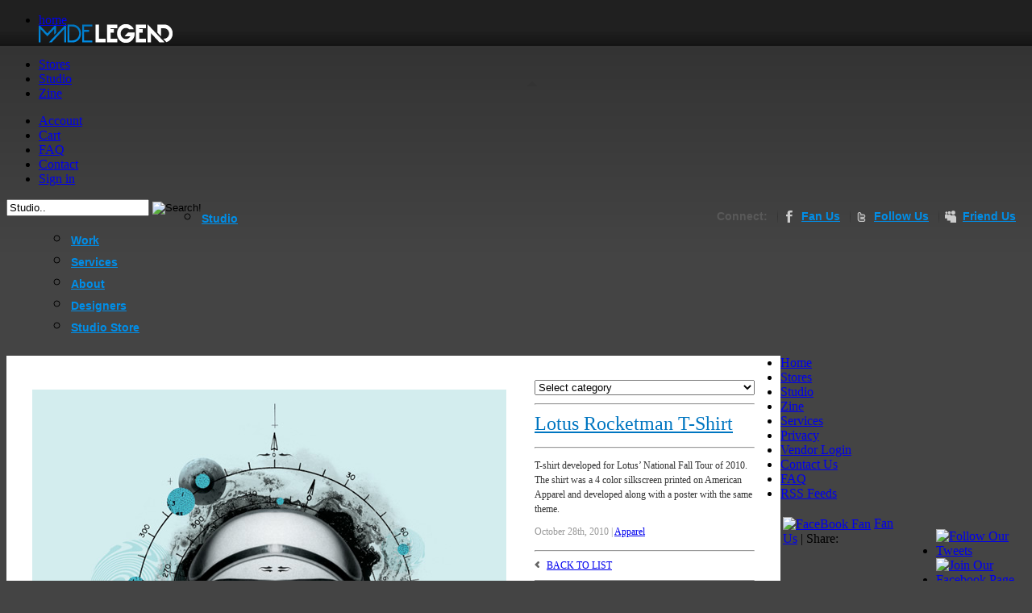

--- FILE ---
content_type: text/html; charset=UTF-8
request_url: http://studio.madelegend.com/2010/10/lotus-2010-tour-shirts/
body_size: 8847
content:
<!DOCTYPE html PUBLIC "-//W3C//DTD XHTML 1.0 Transitional//EN" "http://www.w3.org/TR/xhtml1/DTD/xhtml1-transitional.dtd">
<html xml:lang="en" lang="en" xmlns="http://www.w3.org/1999/xhtml">
	<head profile="http://gmpg.org/xfn/11">
		<meta http-equiv="Content-Type" content="text/html; charset=UTF-8" />
		<title>Lotus Rocketman T-Shirt | Apparel | Designing Original merch for Bands, Labels and the music industry.</title>
		    <!--[if IE]>
	<link rel="stylesheet" type="text/css" href="http://studio.madelegend.com/wp-content/themes/madelegend/ie.css" />
<![endif]--> 
        
        <link rel="stylesheet" href="http://studio.madelegend.com/wp-content/themes/madelegend/style.css" type="text/css" media="screen" />
		<link rel="stylesheet" href="http://studio.madelegend.com/wp-content/themes/madelegend/960.css" type="text/css" media="screen" />
		<link rel="stylesheet" href="http://www.madelegend.com/templates/Furniture/Styles/blue.css?00a6a" type="text/css" media="screen" />
		<link rel="stylesheet" href="http://www.madelegend.com/templates/Furniture/Styles/styles.css?00a6a" type="text/css" media="screen" />	
		<link href="http://www.madelegend.com/js/jqtransform.css" rel="stylesheet" type="text/css" />	
    <link rel="shortcut icon" href="http://www.madelegend.com/product_images/favicon.png" />
<script type="text/JavaScript" src="http://www.madelegend.com/cc/curvycorners.src.js"></script>
<script type="text/javascript">

var curvyCornersVerbose = false; 

</script>

		<style type="text/css">/*
Theme Name: Made Legend Studio	
Theme URI: http://www.studio.madelegend.com
Version: 1.0
Author: bOOm
Author URI: -
*/

#studio_ad{ 
	background:#353535!important;
}
.studio_inner_ad{
	padding: 9px 9px 16px 9px;
}

#Menu li.Logo_First a div {
background:url("/images/logo.png") no-repeat scroll 0 0 transparent;
height:55px;
}

#Menu li.Logo_First a:hover div, #Menu li.Logo_First.ActivePage a div {
background:url("/images/logo.png") no-repeat scroll 0 -55px transparent;
height:55px;}

#Menu li.Menu_Purple a:hover div, #Menu ul li.ActivePage a div {
background:url("/images/top_roll.png") no-repeat scroll center bottom transparent!important;
}


.thumb img {
	width: 277px;
	height: 165px;
}
body {
background:url("/images/repeatingbck.jpg") repeat-x scroll 0 0 #444444!important;

}

/*#studio #Container {
	margin-top:-10px;
}
*/
.tour-padding{
	margin-bottom: 20px;
}

#studio .left{
	float:left;
}

#studio .right{
	float:left;
}

.work_menu .first-item{
border-left:none!important;
float:left;
list-style-type:none;
margin-left:10px!important;
padding-left:1px!important;
}

.work_menu ul{
list-style: none;
margin:0;
padding:0;
}

#studio .sub_menu a {
		font-family:Arial,Helvetica,sans-serif;
		font-size:14px;
		color:#008EE8;
}

#studio .sub_menu a:hover,#studio .sub_menu li.current_page_item a,#studio .sub_menu li.current_page_parent a {
	color:#999;
}

#studio .connect{
	float:right;
	font-size: 14px;
 color: #595959;
 margin-top:3px;
 padding-top:2px;
 margin-right:12px;
 	font-family:Arial,Helvetica,sans-serif;
}
#studio .facebook_top a { 
	margin-right:12px;
	padding-left:30px;
	margin-top:3px;
	float:right;
	background:transparent url('/images/icon_facebook.png') no-repeat 0 -3px;
	height:16px;
	padding-top:2px;

}


#studio .twitter_top a { 
	margin-right:12px;
	padding-left:30px;
	margin-top:3px;
	float:right;
	background:transparent url('/images/icon_twitter.png') no-repeat 0 -3px;
	height:16px;
	padding-top:2px;
}


#studio .myspace_top a { 
	margin-right:12px;
	padding-left:30px;
	margin-top:3px;
	float:right;
	background:transparent url('/images/icon_myspace.png') no-repeat 0 -3px;
	height:16px;
	padding-top:2px;
}




#studio .shop a { 
	margin-right:12px;
	padding-left:40px;
	margin-top:3px;
	float:right;
	background:transparent url('/wp-content/themes/madelegend/images/shop_icon.gif') no-repeat 0 0;
	height:16px;
	padding-top:2px;
}

#studio .gears a { 
	margin-right:12px;
	padding-left:40px;
	margin-top:3px;
	float:right;
	background:transparent url('/wp-content/themes/madelegend/images/gears_icon.png') no-repeat 0 0;
	height:17px;
	padding-top:2px;
	font-family:Arial,Helvetica,sans-serif;
	font-size:11px;
	text-transform:uppercase;
}


#studio .download a { 
	margin-right:12px;
	padding-left:40px;
	margin-top:3px;
	float:right;
	background:transparent url('/wp-content/themes/madelegend/images/download_icon.png') no-repeat 0 0;
	height:17px;
	padding-top:2px;
   font-family:Arial,Helvetica,sans-serif;
	font-size:11px;
	text-transform:uppercase;
	
	
}




#studio .container_large {
	  -webkit-border-bottom-left-radius:8px;
  -webkit-border-bottom-right-radius:8px;
	-moz-border-radius-bottomleft:8px;
-moz-border-radius-bottomright:8px;
	background:none repeat-x scroll 0 0 #FFFFFF;
	width:928px;
	padding:16px;
	float:left;
	margin-bottom:20px;
}


#studio .container_2-3 {
  -webkit-border-bottom-left-radius:8px;
  -webkit-border-bottom-right-radius:8px;
	-moz-border-radius-bottomleft:8px;
-moz-border-radius-bottomright:8px;
	background:none repeat-x scroll 0 0 #FFFFFF;
	width:635px;
	padding: 16px 0px 16px 0px;
	float:left;
	margin-bottom:20px;
}

#studio #home_bucket{
	height:310px;
	width:928px;
	background:#202020;
	float:left;
}

#studio #home_bucket .the_content{
	padding-left:25px;
	padding-right:14px;
	padding-top:60px;
	height:250px;
	width:264px;
	float:left;
	color: #999999;
	background:transparent url('/images/gradient.png') no-repeat 0 0;

}

#studio #home_bucket .the_content .arrow_learn{
	background:transparent url('/images/arrow_right.png') no-repeat 0 3px;
}

#studio #home_bucket .the_content a:hover{
 color: #999999;
}


#studio #home_bucket .the_content .arrow_learn span{
 padding-left: 10px; 
}



#studio #home_bucket .the_content h3{
	background:none;
	padding-left:0px;
	color: #999999;
}

#studio #slider{
	height:310px;
	width:624px;
	background:#000;
	float:left;

}


#studio .container_large .bucket{
	float:left;
	width:280px;
	height:165px;
	padding: 0 0 0 16px;
	margin: 16px 0px 10px 3px;
}

#studio .container_large .bucket p,
#studio .container_large .middle_bucket p{
	height:80px;
}




#studio .container_large .middle_bucket{
	float:left;
	width:277px;
	height:165px;
	padding:0 16px;
	border-left:1px solid #dfdfdf;
	border-right:1px solid #dfdfdf;
	margin: 14px 0 0 16px;
	border: 0px;
}

#studio .container_large h3 {
	color:#333;
	font-family:Georgia,Serif;
	font-size:24px;
	font-weight:lighter;
/*	background:transparent url('/wp-content/themes/madelegend/images/header_icons.gif') no-repeat 0 -1px; 
	padding-left:40px;*/
	height:32px;
	margin: 0px 0 8px 0;
}

#studio .container_large h3#page {
	background-position:0 -34px;
}

#studio .container_large h3#contributors {
	background-position:0 -68px;
}

#studio .container_large h3#about {
	background-position:0 -32px;
}

#studio .container_large p{
	font-size:12px;
	line-height:130%;
}

#studio.home #left_column {
	float:left;
	width:635px;
}

#studio.home #right_column {
	float:right;
	width:325px;
}


#studio .container {
	margin-bottom:;
}

#studio .container_medium{
	float: left;
	width: 309px;

}

#studio .middle{

	margin-left: 16px;

}

#studio .container_medium h2{
	width:287px;
	float:left;
}


#studio .container_medium .bucket {
	  -webkit-border-bottom-left-radius:8px;
  -webkit-border-bottom-right-radius:8px;
	-moz-border-radius-bottomleft:8px;
-moz-border-radius-bottomright:8px;
	padding:16px;
	width:276px;
	float:left;
	background:#fff;
	margin-bottom:17px;
	height:355px;
}


#studio .container_medium .thumb {
	float:left;
	margin-right:20px;
	height:159px;
	width:267px;
	background:#1a1a1a;
	margin-bottom: 16px;
}

#studio .container_medium .content {
	float:left;
	width:277px;
}

#studio .container_medium .content p {
	font-size:12px;
	line-height:145%;
}

#studio .container_small h2
#studio .container_small_zine h2{
	width:287px;
	float:right;
}

#studio .container_small,
#studio .container_small_zine {
	float:right;
}

#studio .container_small .bucket {
  -webkit-border-bottom-left-radius:8px;
  -webkit-border-bottom-right-radius:8px;
	-moz-border-radius-bottomleft:8px;
-moz-border-radius-bottomright:8px;
height:355px;
	padding-left:16px;
	padding-right:16px;
	padding-bottom:32px;
	width:276px;
	float:right;
	background:#fff;
	margin-bottom:17px;
	overflow:hidden;
}




#studio .container_small_zine .bucket {
  -webkit-border-bottom-left-radius:8px;
  -webkit-border-bottom-right-radius:8px;
	-moz-border-radius-bottomleft:8px;
-moz-border-radius-bottomright:8px;
/*height:355px;*/
	padding-left:16px;
	padding-right:16px;
	padding-bottom:32px;
	width:276px;
	float:right;
	background:#fff;
	margin-bottom:17px;
	overflow:hidden;
}

#studio .container_small .bucket .content,
#studio .container_small_zine .bucket .content
{
	width:280px;
	margin-top:16px;
	padding-bottom:16px;
}

.container_small h4
{
 margin-top: 5px;	
}


#studio .container_small .bucket .content p,
#studio .container_small_zine .bucket .content p{
	font-size:12px;
	line-height:145%;
}

#studio .container_small .bucket .content h4,
#studio .container_small_zine .bucket .content h4{
	font-family:Georgia,Serif;
	font-size:18px;
	margin-bottom:10px;
	line-height:18px;
}

#studio .container_medium .bucket .content h4 a{
	color:#1f1f1f;
	font-weight:bold;
}

#studio .container_medium .bucket .content h4 a:hover{
	color:#008EE8;
}

#studio .container_small .bucket hr {

}

#studio .container_small h2 a,
#studio .container_small_zine h2 a,
#studio .small_header {
	font-family:Arial,Helvetica,sans-serif;
	margin-right:12px;
	padding-left:10px;
	padding-top:3px;
	float:right;
	background:transparent url('http://www.madelegend.com/templates/Furniture/images/blue/side_line_small.png') no-repeat 0 0;
	height:16px;
	padding-top:6px;
	font-size:11px;
	text-transform:uppercase;
}

#studio .container_small h2 a:hover,
#studio .container_small_zine h2 a:hover,
#studio .container_medium h2 a:hover,
#studio .small_header a:hover{
	color:#999;
}

#studio .work_menu {
	background:#dbdbdb;
	padding-top:6px;
	padding-bottom:6px;
	height:12px;
	width:100%;
}

#studio .work_menu .left {
	padding-left:10px;

}


#studio .up_arrow,#studio .services.up_arrow{
	height:7px;
	width:12px;
	float:left;
	margin-top:-6px;
	margin-left:65px;
	background:transparent url('/wp-content/themes/madelegend/images/top_roll_light.gif') no-repeat 0 0;
}

#studio .services.up_arrow{
	margin-left:123px;
}

#studio .up_arrow_work{
	height:7px;
	width:12px;
	float:left;
	margin-top:-6px;
	margin-left:65px;
	background:transparent url('/wp-content/themes/madelegend/images/top_roll_light.gif') no-repeat 0 0;
}




#studio.category-work a.all {
	color:#666;
}

#studio.page-id-71 a.all {
	color:#666;
}




#studio .work_menu li{
	float:left;
	list-style-type:none;
	margin-left:10px;
	border-left:1px solid #999;
	padding-left:10px;
}


#studio .work_menu li.current-cat a{
	color:#666;
}

#studio .work_menu a{
	color:#008EE8; 
	font-weight:600;
}

#studio .work_menu a:hover{
	color:#666;
}

#studio .work_menu a.all{
	margin-left:10px;
	float:left;
}

#studio .work_container_large {
	width:920px;
	overflow:hidden;
}


#studio .work_container { 
	width:925px;
	margin-left:16px;
}


#studio .work_container_2-3 {
	width:630px;
	overflow:hidden; 
}

#studio .work_container_inner_2-3 {
	width:635px;
	margin-left:3px; 
}


#studio .work_bucket {
	border-right:1px solid #DFDFDF;
	float:left;
	height:250px;
	margin-bottom:16px;
	margin-right:16px;
	margin-top:16px;
	padding-right:16px;
	position:relative;
	width:275px;
	z-index:1;
}

#studio .work_bucket_2-3 {
	border-right:1px solid #DFDFDF;
	float:left;
	height:250px;
	margin-bottom:16px;
	margin-right:0px; 
	margin-top:3px;
	padding-right:19px;
	margin-left:19px; 
	position:relative;
	width:275px;
	z-index:1;
}



#studio .work_bucket .new,
#studio .work_bucket_2-3 .new
{
	background:red;
	position:absolute;
	background:transparent url('/wp-content/themes/madelegend/images/new.png') no-repeat 0 0;
	z-index:20;
	float:left;
	height:73px;
	width:73px;
	top:-2px;
	left:-2px;
}

#studio .work_bucket h5 a,
#studio .work_bucket_2-3 h5 a {
	color:#333;
	font-size:14px;
	font-weight:600;
}

#studio .work_bucket h5 a:hover,
#studio .work_bucket_2-3 h5 a:hover {
	color:#0076C1;
}

#studio .work_bucket h5,
#studio .work_bucket_2-3 h5 {
	border-bottom:0px;
	text-transform:capitalize;
}

#studio .work_bucket .excerpt,
#studio .work_bucket_2-3 .excerpt{
	width:100%;
	height:32px;
	overflow:hidden;
	margin-bottom:5px;
}

.service_headers h5, #studio h5{
	border: none;
}

#studio .postdate{
	color:#999;
}

#studio #single.container_large .left_column,#studio #blog.container_large .left_column {
	float:left;
	width:587px;
	margin-left:16px;
	margin-top:14px;
}

#studio #single.container_large .right_column,#studio #blog.container_large .right_column {
	float:right;
	width:273px;
	margin-right:16px;
	color:#333;
	margin-top:14px;
	font-size:12px;
}

#studio #single.container_large h3,#studio #single.container_large h3 a,#studio #blog.container_large h3,#blog.container_large h3 a {
	color:#0076C1;
	font-family:Georgia,Serif;
	font-size:24px;
	font-weight:lighter;
	padding-left:0px;
	background:none;
	margin-bottom:0px;
}

#studio.single #blog.container_large h3{
	float:left;
}

#studio #single.container_large .postdate,#studio #blog.container_large .postdate{
	margin-bottom:15px;
}


#studio #single.container_large .right_column .excerpt p,#studio #blog.container_large .right_column .excerpt p{
	font-size:12px;
	line-height:150%;	
}

#studio #single.container_large .right_column hr,#studio #blog.container_large .right_column hr{
	margin:10px 0;
}

#studio #single.container_large .right_column ul,#studio #blog.container_large .right_column ul{
	padding-left:15px;
}

#studio #single.container_large .right_column select,#studio #blog.container_large .right_column select{
	width:273px;
}

#studio #single.container_large .right_column .widget,#studio #blog.container_large .right_column .widget{
	width:273px;
	float:right;
	margin-bottom:30px;
}

#studio #blog hr {
	margin-bottom:20px;
}


#studio #blog .post_thumb {
	margin-bottom:15px;
}

#studio #blog .postmeta{
	background:#dbdbdb;
	padding:12px;
	-moz-border-radius-bottomleft:8px;
-moz-border-radius-bottomright:8px;
-moz-border-radius-topleft:8px;
-moz-border-radius-topright:8px;
  -webkit-border-top-left-radius:8px;
  -webkit-border-top-right-radius:8px;
   -webkit-border-bottom-left-radius:8px;
  -webkit-border-bottom-right-radius:8px;
	margin-bottom:15px;
	color:#1f1f1f;
}

#studio #blog .postmeta a{
	text-decoration:underline;
}


#studio #blog .postmeta .comment{
	height:25px;
	background:transparent url('/wp-content/themes/madelegend/images/read.gif') no-repeat 10px 0px;
	padding-right:10px;
	float:left;
	text-align:left;
	margin-right:3px;
	width:25px;
	padding-top:2px;
	margin-top:-2px;
	
}

#studio #blog .postmeta .add_comment_icon{
	height:25px;
	background:transparent url('/wp-content/themes/madelegend/images/add.gif') no-repeat 0 0;
	float:left;
	text-align:left;
	margin-right:3px;
	width:25px;
	padding-top:2px;
	margin-top:-2px;
}

#studio .container_small .comment {
	height:25px;
	background:transparent url('/wp-content/themes/madelegend/images/read.gif') no-repeat 0 0;
	float:right;
	text-align:right;
	margin-right:3px;
	width:35px;
	padding-top:2px;
	margin-top:-2px;
}

#studio .container_small .postdate a {
	text-decoration:underline;
}

#studio .container_small .add_comment_icon{
	height:25px;
	background:transparent url('/wp-content/themes/madelegend/images/add.gif') no-repeat 0 0;
	float:right;
	text-align:left;
	width:25px;
	padding-top:2px;
	margin-top:-2px;
}

#studio #blog .postmeta .social {
	margin-right:5px;
}

#studio #blog .postmeta .share{
	height:18px;
	background:transparent url('/wp-content/themes/madelegend/images/meta_icons.gif') no-repeat 0 0;
	float:left;
	margin-right:3px;
	padding-left:20px;
}

#studio #blog .postmeta .sep{
	float:left;
	margin:0 5px;
}

#studio #blog .button_w{
	margin-bottom:15px;
}

#studio #blog ol.commentlist {
	margin:0px;
	padding:17px;
	background:#eee;
	margin-bottom:18px;
  -webkit-border-bottom-left-radius:8px;
  -webkit-border-bottom-right-radius:8px;
	-moz-border-radius-bottomleft:8px;
-moz-border-radius-bottomright:8px;
}

#studio #blog ol.commentlist li.comment{
	list-style-type:none;
	margin-left:none;
	border-bottom:1px dotted #999;
	margin-bottom:20px;
	padding-bottom:20px;
}

#studio #blog ol.commentlist li.comment .meta{
	color:#666;
}

#studio #blog ol.commentlist li.comment .author{
	color:#333;
	text-transform:capitalize;
	font-size:18px;
}

#studio #blog h2#comment_banner a.add_comment{
	padding-top:3px;
	height:20px;
	padding-left:36px;
	text-align:right;
	float:right;
	font-family:Arial,Helvetica,sans-serif;
	font-size:14px;
	background:transparent url('/wp-content/themes/madelegend/images/add_comment.gif') no-repeat 0 0;
}

#studio #blog h2#comment_banner a.add_comment:hover{
	color:#999;
}

#studio #blog #respond{
	padding:23px;
	background:#eee;
}

#studio #blog #respond input,#studio input.search{
	-moz-border-radius:8px;
	-webkit-border-radius:8px;
	border:1px solid #ccc;
	padding:5px;
	margin:0px;
}

#studio input.search {
	width:180px;
}

#studio #blog #respond input#url{
	width:260px;
}


#studio #blog #respond textarea#comment{
	width:520px;
	-moz-border-radius:8px;
	-webkit-border-radius:8px;
	border:1px solid #ccc;
	padding:10px;
	margin-bottom:10px;
}

#studio #blog #respond textarea#comment:hover,#studio #blog #respond input:hover,#studio input.search:hover{
	border-color:#0076C0;
}

#studio #blog #respond textarea#comment:focus,#studio #blog #respond input:focus,#studio input.search:focus{
	border-color:#999;
}


#studio #blog #respond input.submit,#studio button.search,.textwidget input.submit{
	background:transparent url('/wp-content/themes/madelegend/images/submit.png') no-repeat 0 0;
	color:#fff;
	border:none;
	font:12px arial,sans-serif;
	height:34px;
	text-decoration:none;
	width:74px;
	padding-left:2px;
	cursor:pointer;
}



#studio #blog #respond input:hover,#studio button.search:hover{
	background-position:0 -36px;
}

#studio #blog #respond input:active,#studio button.search:active{
	background-position:0 -72px;
}

#studio #blog #respond label{
	text-align:right;
	margin-left:5px;
	color:#999;
}

#studio #blog #respond p{
	width:425px;
	margin-bottom:10px;
}

#studio #blog #respond small{
	font-style:italic;
	color:#999;
}

#studio .sidebar h4.widgettitle {
	color:#666;
	font-weight:normal;
	margin-bottom:10px;
	text-transform:uppercase;
	font-size:12px;
}

#studio #page .intro {
	background:#202020;
	padding:15px;
	margin-bottom:20px;
}

#studio #page .intro p {
	font-family:Georgia,Serif;
	font-size:26px;
	color:#999;
	margin:0px;
}

#studio #page .intro a:hover {
	color:#0076C1;
	text-decoration:underline;
}

#studio #page .content{
	float:left;
	margin-left:16px;
	margin-right:16px;
	width:895px;
}

#studio #page .About .content{
	width:600px;
}


#studio #page .content_bucket,#studio #page .content_middle_bucket{
	float:left;
	width:275px;
	min-height:100px;
}

#studio #page .content_middle_bucket{
	border-left:1px solid #ccc;
	border-right:1px solid #ccc;
	margin:0 16px;
	padding:0 16px;
}

#studio #page h3{
	padding:0px;
	background:none;
}

#studio #page ul{
	padding:0px;
	margin-left:15px;
}

#studio #page a:hover{
	color:#0076C1;
	text-decoration:underline;
}

#studio #page .About img{
	margin-bottom:20px;
}

#studio #page img{
	margin-bottom:20px;
}

#studio #page .contributor{
	float:left;
	width:895px;
	margin-bottom:20px;
	border-bottom:1px dotted #ccc;
}

#studio #page .contributor .thumb{
	float:left;
	width:266px;
}

#studio #page .contributor .info{
	float:right;
	width:590px;
}

/* Accordion */
.container {
	width: 272px;
	margin: 0 auto;
}
h4.trigger{
	padding-bottom:10px;
	background:url('/wp-content/themes/madelegend/images/accordion_icons.gif') no-repeat 63px -40px;
	width: 272px;
	border-bottom:1px dotted #999;
	margin-top:10px;
	font-size:0.95em;
	text-transform:uppercase;
}
h4.trigger#accolades {background-position:85px -40px;}
h4.trigger a {
	text-decoration: none;
	display: block;
}
h4.trigger a:focus {
	outline:none;
}
h4.active{background:url('/wp-content/themes/madelegend/images/accordion_icons.gif') no-repeat 63px 2px;}
h4.trigger#accolades.active{background:url('/wp-content/themes/madelegend/images/accordion_icons.gif') no-repeat 85px 2px;}
.accordion_container {
	margin-top:0px;
	padding: 0;
	overflow: hidden;
	width: 272px;
	clear: both;
	background:#fff;
	border-bottom:1px dotted #999;
}
.accordion_container .accordion_content {
	padding:15px 0;
}
.accordion_container p{ margin:0px;}

#studio #single a.back_to {
	background:url('/wp-content/themes/madelegend/images/back_to.gif') no-repeat 0 2px;
	padding-left:15px;
} 

#studio .footer2{
	margin-bottom:20px;
}

#studio .emm-paginate {
	width:600px;
	margin-left:50%;
	margin-right:50%;
	text-align:center;
	overflow:hidden;
}

#studio .emm-paginate .emm-page {
	border-left:1px solid #ccc;
	padding:5px;
	float:left;
}

#studio .emm-paginate .next_page{
	background:url("/wp-content/themes/madelegend/images/pagination.gif") no-repeat scroll -10px 7px transparent;
	float:left;
	height:25px;
	width:15px;
	border-left:1px solid #ccc;
}

#studio .emm-paginate .previous_page{
	background:url("/wp-content/themes/madelegend/images/pagination.gif") no-repeat scroll 0 0 transparent;
	float:left;
	height:10px;
	margin-top:8px;
	width:8px;
	margin-right:5px;
}

#studio .emm-paginate .emm-gap{
	float:left;
	padding:0 5px;
	border-left:1px solid #ccc;
	height:25px;
}

#studio .wp-caption {
	color:#333333;
	margin:10px 0;
	text-align:center;
}

#studio .wp-caption p{
	margin-top:10px;
}

#studio .single-meta{
	float:right;
	font-size:12px;
	width:210px;
	margin-top:9px;
}

#studio .single-meta .nav-next{
	float:right;
	padding-right:13px;
	background:url('/wp-content/themes/madelegend/images/post-nav.png') no-repeat right -16px;
	margin-top:2px;
	margin-left:7px;
}

#studio .single-meta .nav-previous{
	float:right;
	padding-left:13px;
	background:url('/wp-content/themes/madelegend/images/post-nav.png') no-repeat left 2px;
	margin-top:2px;
}
	
#studio .single-meta .sep{
	margin-right:4px;
	margin-top:-1px;
	color:#999;
}

#studio .single-meta .rss{
	float:right;
	height:19px;
	width:51px;
	background:url('/wp-content/themes/madelegend/images/rss.png') no-repeat 0 0;
	margin-left:8px;
}


#studio .sidebar ul.social_links li {
	list-style-type:none;
	margin-top:15px;
}

#studio .sidebar ul.social_links .facebook {
	background:url('/wp-content/themes/madelegend/images/facebook.png') no-repeat left top;
	padding-top:4px;
	padding-left:30px;
	padding-bottom:2px;
	height:30px;
	clear:both;
	margin-left:-15px;
}

#studio .sidebar ul.social_links .myspace {
	background:url('/wp-content/themes/madelegend/images/myspace.png') no-repeat left top;
	padding-top:4px;
	padding-left:30px;
	padding-bottom:2px;
	height:30px;
	clear:both;
	margin-left:-15px;
}

#studio .sidebar ul.social_links .twitter {
	background:url('/wp-content/themes/madelegend/images/twitter.png') no-repeat left top;
	padding-top:4px;
	padding-left:30px;
	padding-bottom:2px;
	height:30px;
	clear:both;
	margin-left:-15px;
}

.sidebar .likebutton {
-moz-border-radius:8px 8px 8px 8px;
background:none repeat scroll 0 0 #DBDBDB;
color:#1F1F1F;
margin-bottom:15px;
padding:20px 1px 12px 12px;
}

.fontzine{
font-size:12px!important;
line-height:145%;
}

/* store button*/
.StoreSticker{
	position: absolute;
	right:-25px;
	top:350px;
	}

/*services section*/
.services_table_new .service_headers img{
padding-bottom: 15px;
 
}
.services_table_new .service_headers{
 font: normal bold 14px Arial, Helvetica, sans-serif ;
  color: #333333;
}
  .services_table_new td.services_table_content {
padding: 0 15px 15px;
}

.services_table_content_bumper{
	padding-left: 15px;
}

.services_table_content_bumper a.price{
 padding-left: 10px;
 font-style: italic;
 padding-top: 8px;
  float: left;

}
/*end services section*/

/*Pricing section*/

#studio .table_details_top {
background:none repeat scroll 0 0 #202020;
color:#999999;
}

#studio table.CartContents{
font-size:12px;
width: 437px;
}

#studio table.CartContents th{
font-size:14px;
}

#studio .left_table_bumper {
	padding-left: 17px;
	font-weight: bold;
}

#studio .hr_row hr{
 margin-left: auto;
 margin-right: auto;
 width: 98%;
}

/*end Pricing section*/

#studio span.services_tour_headers {
color:#999999;
font-family:Georgia,Serif;
font-size:24px;
margin-left:5px;
margin-top: 7px;
display: inline-block;
}

#studio .services_pricing_headers {
color:#666666;
font-family:Georgia,Serif;
font-size:18px;
margin-left:0px;
margin-top: 7px;
display: inline-block;
}
	</style>
		<link rel="pingback" href="http://studio.madelegend.com/xmlrpc.php" />
		<link rel="alternate" type="application/rss+xml" title="Designing Original merch for Bands, Labels and the music industry. &raquo; Lotus Rocketman T-Shirt Comments Feed" href="http://studio.madelegend.com/2010/10/lotus-2010-tour-shirts/feed/" />
<link rel="EditURI" type="application/rsd+xml" title="RSD" href="http://studio.madelegend.com/xmlrpc.php?rsd" />
<link rel="wlwmanifest" type="application/wlwmanifest+xml" href="http://studio.madelegend.com/wp-includes/wlwmanifest.xml" /> 
<link rel='prev' title='Lotus Mobius T-Shirt' href='http://studio.madelegend.com/2010/10/lotus-mobius/' />
<meta name="generator" content="WordPress 3.5.1" />
<link rel='shortlink' href='http://studio.madelegend.com/?p=801' />

<!-- All in One SEO Pack 1.6.13.3 by Michael Torbert of Semper Fi Web Design[309,415] -->
<meta name="description" content="T-shirt developed for Lotus’ National Fall Tour of 2010. The shirt was a 4 color silkscreen printed on American Apparel and developed along with a poster with the same theme." />
<meta name="keywords" content="apparel" />
<link rel="canonical" href="http://studio.madelegend.com/2010/10/lotus-2010-tour-shirts/" />
<!-- /all in one seo pack -->
<script type="text/javascript" src="http://ajax.googleapis.com/ajax/libs/jquery/1.3.2/jquery.min.js"></script>
<script src="http://studio.madelegend.com/js/jquery.nivo.slider.pack.js" type="text/javascript"></script>

<script type="text/javascript">

  var _gaq = _gaq || [];
  _gaq.push(['_setAccount', 'UA-12971815-1']);
  _gaq.push(['_setDomainName', '.madelegend.com']);
  _gaq.push(['_trackPageview']);

  (function() {
    var ga = document.createElement('script'); ga.type = 'text/javascript'; ga.async = true;
    ga.src = ('https:' == document.location.protocol ? 'https://ssl' : 'http://www') + '.google-analytics.com/ga.js';
    var s = document.getElementsByTagName('script')[0]; s.parentNode.insertBefore(ga, s);
  })();

</script>
	</head>
	<body id="studio" class="single single-post postid-801 single-format-standard">
		<div id="Container">
			<div class="ml_menu">
			<div id="Logo">			
				<div id="Menu">
						<ul>
						<li class="Logo_First"><a href="http://www.madelegend.com/"><div><span>home</span></div></a></li>
						<li class=" Menu_Purple"><a href="http://www.madelegend.com/pages/Stores.html"><div>Stores</div></a></li>	
<li class="Menu_Purple ActivePage"><a href="http://studio.madelegend.com/"><div>Studio</div></a></li>						

<li class=" Menu_Purple"><a href="http://zine.madelegend.com/"><div>Zine</div></a></li>	
						
					</ul>
				</div>
				<div id="Menu_acc">			
					<ul>
						<li class="First" style=""><a href="http://www.madelegend.com/account.php"><div>Account</div></a></li>
						<li class="CartLink" style=""><a href="http://www.madelegend.com/cart.php"><div>Cart</div></a></li>
						<li class="FaqLink"><a href="http://www.madelegend.com/pages/FAQ.html"><div>FAQ</div></a></li>
						<li class="ContactLink"><a href="http://www.madelegend.com/pages/contact.html"><div>Contact</div></a></li>
						<li style="" class="SigninLink"><a onclick="" href="http://www.madelegend.com/login.php"><div>Sign in</div></a></li>
					</ul>
				</div>
			</div> 		
			<div id="SearchForm">
				<form action="http://studio.madelegend.com" method="get" class="right clearfix">
					<input id="search_query" class="Textbox" type="text" name="s" value="Studio.." onclick="this.value=''" />
					<input class="Button" title="Search!" type="image" src="http://www.madelegend.com/templates/Furniture/images/blue/Search.png" />
				</form>
			</div>

			
			</div>
			<div id="Wrapper"></div>
			<div id="LayoutColumn1" class="Content Widest">
				<h2 class="sub_menu">
                <span class="myspace_top"><a href="http://www.myspace.com/510839272">Friend Us</a></span>
                    <span class="twitter_top"><a href="http://www.twitter.com/madelegend">Follow Us</a></span>
                    <span class="facebook_top"><a href="http://www.facebook.com/pages/Made-Legend/209933127428">Fan Us</a></span>
                    <span class="connect">Connect: </span>
					<span id="Sub_Menu">
					<ul>
					<!--	<li class="page_item page-item-20"><a href="http://studio.madelegend.com/">Studio</a></li>
<li class="page_item page-item-71"><a href="http://studio.madelegend.com/our-work/">Work</a></li>
<li class="page_item page-item-604"><a href="http://studio.madelegend.com/services/">Services</a></li>
<li class="page_item page-item-2"><a href="http://studio.madelegend.com/about/">About</a></li>
<li class="page_item page-item-80"><a href="http://studio.madelegend.com/designers/">Designers</a></li>
-->
                             <div class="submenu"><ul id="menu-submenu" class="menu"><li id="menu-item-847" class="menu-item menu-item-type-post_type menu-item-object-page menu-item-847"><a href="http://studio.madelegend.com/">Studio</a></li>
<li id="menu-item-846" class="menu-item menu-item-type-post_type menu-item-object-page menu-item-846"><a href="http://studio.madelegend.com/our-work/">Work</a></li>
<li id="menu-item-844" class="menu-item menu-item-type-post_type menu-item-object-page menu-item-844"><a href="http://studio.madelegend.com/services/">Services</a></li>
<li id="menu-item-848" class="menu-item menu-item-type-post_type menu-item-object-page menu-item-848"><a href="http://studio.madelegend.com/about/">About</a></li>
<li id="menu-item-845" class="menu-item menu-item-type-post_type menu-item-object-page menu-item-845"><a href="http://studio.madelegend.com/designers/">Designers</a></li>
<li id="menu-item-849" class="menu-item menu-item-type-custom menu-item-object-custom menu-item-849"><a href="http://www.madelegend.com/categories/Stores/Made%20Legend">Studio Store</a></li>
</ul></div>   
                    
					</ul>
                    
					</span>
				</h2>
<div id="single" class="container_large">
<div class="left_column">
			<div class="post-801 post type-post status-publish format-standard hentry category-apparel" id="post-801">
			<p><img title="02" src="http://studio.madelegend.com/wp-content/uploads/work/lotus/fall_tour_2010/rocketman02.jpg" alt="Lotus Fall Tour 2010" width="588" height="588" /></p>
<p><img title="01" src="http://studio.madelegend.com/wp-content/uploads/work/lotus/fall_tour_2010/rocketman01.jpg" alt="Lotus Fall Tour 2010" width="588" height="588" /></p>
</div>
</div>

<div class="right_column">
		<select name='cat' id='cat' class='jqtransform' >
	<option value='-1'>Select category</option>
	<option class="level-0" value="12">Albums&nbsp;&nbsp;(9)</option>
	<option class="level-0" value="13">Posters&nbsp;&nbsp;(9)</option>
	<option class="level-0" value="15">Apparel&nbsp;&nbsp;(5)</option>
	<option class="level-0" value="10">Campaign&nbsp;&nbsp;(3)</option>
	<option class="level-0" value="23">Packaging&nbsp;&nbsp;(2)</option>
	<option class="level-0" value="25">Books&nbsp;&nbsp;(2)</option>
</select>
	<script type="text/javascript"><!--
	    var dropdown = document.getElementById("cat");
	    function onCatChange() {
			if ( dropdown.options[dropdown.selectedIndex].value > 0 ) {
				location.href = "http://studio.madelegend.com/?cat="+dropdown.options[dropdown.selectedIndex].value;
			}
	    }
	    dropdown.onchange = onCatChange;
	--></script>
	<hr/> 
<h3><a href="http://studio.madelegend.com/2010/10/lotus-2010-tour-shirts/" rel="bookmark" title="Permanent Link to Lotus Rocketman T-Shirt">Lotus Rocketman T-Shirt</a></h3>
<hr/>
<div class="excerpt">
<p>T-shirt developed for Lotus’ National Fall Tour of 2010. The shirt was a 4 color silkscreen printed on American Apparel and developed along with a poster with the same theme.</p>
</div>
<div>
	<div class="postdate"><span>October 28th, 2010</span><span> | </span><span><a href="http://studio.madelegend.com/category/work/apparel/" title="View all posts in Apparel" rel="category tag">Apparel</a></span>
	</div>
</div>
<hr/>
<a class="back_to" href="/our-work">BACK TO LIST</a>
<hr/>

<h4 class="trigger id="credits""><a href="#">Credits</a></h4><div class="accordion_container"><div class="accordion_content">Design by Carl Bender.<br/>
Art direction by Made Legend.</div></div>
</div>


<div class="right_column">
		</div>
	
	</div><!-- End .container -->
</div><!-- End #LayoutColumn1 -->
</div><!-- End #Container -->
<div id="Footer">

<div id="footer_menu">
<ul>
<li><a href="http://www.madelegend.com/">Home</a></li>
<li><a href="http://www.madelegend.com/pages/Stores.html">Stores</a></li>
<li><a href="http://studio.madelegend.com/">Studio</a></li>
<li><a href="http://zine.madelegend.com/">Zine</a></li>
<li><a href="http://studio.madelegend.com/services/">Services</a></li>
<li><a href="http://www.madelegend.com/pages/Privacy-Policy.html">Privacy</a></li>
<li><a href="http://www.madelegend.com/admin">Vendor Login</a></li>
<!--<li><a href="http://affiliate.madelegend.com/">Affiliate Program</a></li>-->
<li><a href="http://www.madelegend.com/pages/contact.html">Contact Us</a></li>
<li><a href="http://www.madelegend.com/pages/FAQ.html">FAQ</a></li>
<li><a href="http://www.madelegend.com/pages/RSS-Feeds.html">RSS Feeds</a></li>
</ul>
</div>
</div>

<table class="SocialFooter">
<tr>
<td valign="top">
<a href="http://www.facebook.com/pages/Made-Legend/209933127428"><img src="http://www.madelegend.com/templates/Furniture/images/blue/footer/footer_facebook.png" alt="FaceBook Fan" border="0" align="absmiddle"></a>
<a href="http://www.facebook.com/pages/Made-Legend/209933127428">Fan Us</a>
| Share: </td>
<td valign="top">
<div class="SocialFooter">
<ul>
<li><a href="http://www.twitter.com/madelegend"><img src="http://www.madelegend.com/templates/Furniture/images/blue/footer/footer_twitter.png" alt="Follow Our Tweets" border="0"></a></li>
<li><a href="http://www.facebook.com/pages/Made-Legend/209933127428"><img src="http://www.madelegend.com/templates/Furniture/images/blue/footer/footer_facebook2.png" alt="Join Our Facebook Page" border="0"></a></li>
<li><a href="http://delicious.com/madelegend"><img src="http://www.madelegend.com/templates/Furniture/images/blue/footer/footer_del.png" alt="We Are Del.icio.us" border="0"></a></li>
<!--<li><a href="#"><img src="http://www.madelegend.com/templates/Furniture/images/blue/footer/footer_digg.png" alt="Digg Us" border="0"></a></li>
<li><a href="#"><img src="http://www.madelegend.com/templates/Furniture/images/blue/footer/footer_reddit.png" alt="Have you Reddit?" border="0"></a></li>
<li><a href="#"><img src="http://www.madelegend.com/templates/Furniture/images/blue/footer/footer_buzz.gif" alt="Google Buzz" border="0"></a></li>-->
<li><a href="http://www.myspace.com/510839272"><img src="http://www.madelegend.com/templates/Furniture/images/blue/footer/footer_myspace.png" alt="MySpace" border="0"></a></li>
<li><a href="http://www.linkedin.com/in/madelegend"><img
src="http://www.madelegend.com/templates/Furniture/images/blue/footer/footer_linkedin.png"
alt="Linked In" border="0"></a></li>
</ul>
</div>
</td>
</tr>
</table>


<div class="footer2">
All prices are in <span title="Default Currency">USD</span>. Copyright 2010 <strong>Made Legend</strong>.
All content is TM and copyright <strong>Made Legend</strong> and may not be reproduced without permission.
<br class="Clear"> All other imagery, text etc is the property of its respective owner and is used with permission.		
</div>
</div>
		<!--[if lt IE 7]><script src="http://ie7-js.googlecode.com/svn/version/2.0(beta3)/IE7.js" type="text/javascript"></script><![endif]-->

		<script type="text/javascript" src="http://studio.madelegend.com/wp-content/themes/madelegend/js/general.js"></script>
		<!--<script type="text/javascript" src="http://www.madelegend.com/js/jquery.jqtransform.min.js"></script> -->

		
				
		
<!-- Woopra Analytics Code -->
<script type="text/javascript">
var woo_actions = [{type:'pageview',title:document.title,url:window.location.pathname,author:'ML',category:'Apparel'}];
(function(){
var wsc=document.createElement('script');
wsc.type='text/javascript';
wsc.src=document.location.protocol+'//static.woopra.com/js/woopra.js';
wsc.async=true;
var ssc = document.getElementsByTagName('script')[0];
ssc.parentNode.insertBefore(wsc, ssc);})();
</script>
<!-- End of Woopra Analytics Code -->

<!-- Clicky Web Analytics - http://getclicky.com, WordPress Plugin by Yoast - http://yoast.com -->
	<script type='text/javascript'>
	function clicky_gc( name ) {
		var ca = document.cookie.split(';');
		for( var i in ca ) {
			if( ca[i].indexOf( name+'=' ) != -1 )
				return decodeURIComponent( ca[i].split('=')[1] );
		}
		return '';
	}
	var clicky_custom_session = { 
		username: clicky_gc( 'comment_author_0124ece0be502d5f4bd544fbf8cf85ae' )
	};
  	</script>
<script type="text/javascript">
	var clicky = { log: function(){ return; }, goal: function(){ return; }};
	var clicky_site_id = 182768;
	(function() {
		var s = document.createElement('script');
		s.type = 'text/javascript'; s.async = true;
		s.src = '//static.getclicky.com/js';
		( document.getElementsByTagName('head')[0] || document.getElementsByTagName('body')[0] ).appendChild( s );
	})();
</script>
<noscript><p><img alt="Clicky" width="1" height="1" src="http://in.getclicky.com/182768ns.gif" /></p></noscript>
<!-- End Clicky Tracking -->

 <div align="center"> <script type="text/javascript"> var owHost = (("https:" == document.location.protocol) ? "https://" : "http://");document.write(unescape("%3Cscript src='" + owHost + "onlywire.com/btn/button_41528' class='owbutton' type='text/javascript'%3E%3C/script%3E"));</script></div>
	</body>
</html>

--- FILE ---
content_type: text/css
request_url: http://studio.madelegend.com/wp-content/themes/madelegend/style.css
body_size: 4479
content:
/*
Theme Name: Made Legend Studio	
Theme URI: http://www.studio.madelegend.com
Version: 1.0
Author: bOOm
Author URI: -
*/

#studio_ad{ 
	background:#353535!important;
}
.studio_inner_ad{
	padding: 9px 9px 16px 9px;
}

#Menu li.Logo_First a div {
background:url("/images/logo.png") no-repeat scroll 0 0 transparent;
height:55px;
}

#Menu li.Logo_First a:hover div, #Menu li.Logo_First.ActivePage a div {
background:url("/images/logo.png") no-repeat scroll 0 -55px transparent;
height:55px;}

#Menu li.Menu_Purple a:hover div, #Menu ul li.ActivePage a div {
background:url("/images/top_roll.png") no-repeat scroll center bottom transparent!important;
}


.thumb img {
	width: 277px;
	height: 165px;
}
body {
background:url("/images/repeatingbck.jpg") repeat-x scroll 0 0 #444444!important;

}

/*#studio #Container {
	margin-top:-10px;
}
*/
.tour-padding{
	margin-bottom: 20px;
}

#studio .left{
	float:left;
}

#studio .right{
	float:left;
}

.work_menu .first-item{
border-left:none!important;
float:left;
list-style-type:none;
margin-left:10px!important;
padding-left:1px!important;
}

.work_menu ul{
list-style: none;
margin:0;
padding:0;
}

#studio .sub_menu a {
		font-family:Arial,Helvetica,sans-serif;
		font-size:14px;
		color:#008EE8;
}

#studio .sub_menu a:hover,#studio .sub_menu li.current_page_item a,#studio .sub_menu li.current_page_parent a {
	color:#999;
}

#studio .connect{
	float:right;
	font-size: 14px;
 color: #595959;
 margin-top:3px;
 padding-top:2px;
 margin-right:12px;
 	font-family:Arial,Helvetica,sans-serif;
}
#studio .facebook_top a { 
	margin-right:12px;
	padding-left:30px;
	margin-top:3px;
	float:right;
	background:transparent url('/images/icon_facebook.png') no-repeat 0 -3px;
	height:16px;
	padding-top:2px;

}


#studio .twitter_top a { 
	margin-right:12px;
	padding-left:30px;
	margin-top:3px;
	float:right;
	background:transparent url('/images/icon_twitter.png') no-repeat 0 -3px;
	height:16px;
	padding-top:2px;
}


#studio .myspace_top a { 
	margin-right:12px;
	padding-left:30px;
	margin-top:3px;
	float:right;
	background:transparent url('/images/icon_myspace.png') no-repeat 0 -3px;
	height:16px;
	padding-top:2px;
}




#studio .shop a { 
	margin-right:12px;
	padding-left:40px;
	margin-top:3px;
	float:right;
	background:transparent url('/wp-content/themes/madelegend/images/shop_icon.gif') no-repeat 0 0;
	height:16px;
	padding-top:2px;
}

#studio .gears a { 
	margin-right:12px;
	padding-left:40px;
	margin-top:3px;
	float:right;
	background:transparent url('/wp-content/themes/madelegend/images/gears_icon.png') no-repeat 0 0;
	height:17px;
	padding-top:2px;
	font-family:Arial,Helvetica,sans-serif;
	font-size:11px;
	text-transform:uppercase;
}


#studio .download a { 
	margin-right:12px;
	padding-left:40px;
	margin-top:3px;
	float:right;
	background:transparent url('/wp-content/themes/madelegend/images/download_icon.png') no-repeat 0 0;
	height:17px;
	padding-top:2px;
   font-family:Arial,Helvetica,sans-serif;
	font-size:11px;
	text-transform:uppercase;
	
	
}




#studio .container_large {
	  -webkit-border-bottom-left-radius:8px;
  -webkit-border-bottom-right-radius:8px;
	-moz-border-radius-bottomleft:8px;
-moz-border-radius-bottomright:8px;
	background:none repeat-x scroll 0 0 #FFFFFF;
	width:928px;
	padding:16px;
	float:left;
	margin-bottom:20px;
}


#studio .container_2-3 {
  -webkit-border-bottom-left-radius:8px;
  -webkit-border-bottom-right-radius:8px;
	-moz-border-radius-bottomleft:8px;
-moz-border-radius-bottomright:8px;
	background:none repeat-x scroll 0 0 #FFFFFF;
	width:635px;
	padding: 16px 0px 16px 0px;
	float:left;
	margin-bottom:20px;
}

#studio #home_bucket{
	height:310px;
	width:928px;
	background:#202020;
	float:left;
}

#studio #home_bucket .the_content{
	padding-left:25px;
	padding-right:14px;
	padding-top:60px;
	height:250px;
	width:264px;
	float:left;
	color: #999999;
	background:transparent url('/images/gradient.png') no-repeat 0 0;

}

#studio #home_bucket .the_content .arrow_learn{
	background:transparent url('/images/arrow_right.png') no-repeat 0 3px;
}

#studio #home_bucket .the_content a:hover{
 color: #999999;
}


#studio #home_bucket .the_content .arrow_learn span{
 padding-left: 10px; 
}



#studio #home_bucket .the_content h3{
	background:none;
	padding-left:0px;
	color: #999999;
}

#studio #slider{
	height:310px;
	width:624px;
	background:#000;
	float:left;

}


#studio .container_large .bucket{
	float:left;
	width:280px;
	height:165px;
	padding: 0 0 0 16px;
	margin: 16px 0px 10px 3px;
}

#studio .container_large .bucket p,
#studio .container_large .middle_bucket p{
	height:80px;
}




#studio .container_large .middle_bucket{
	float:left;
	width:277px;
	height:165px;
	padding:0 16px;
	border-left:1px solid #dfdfdf;
	border-right:1px solid #dfdfdf;
	margin: 14px 0 0 16px;
	border: 0px;
}

#studio .container_large h3 {
	color:#333;
	font-family:Georgia,Serif;
	font-size:24px;
	font-weight:lighter;
/*	background:transparent url('/wp-content/themes/madelegend/images/header_icons.gif') no-repeat 0 -1px; 
	padding-left:40px;*/
	height:32px;
	margin: 0px 0 8px 0;
}

#studio .container_large h3#page {
	background-position:0 -34px;
}

#studio .container_large h3#contributors {
	background-position:0 -68px;
}

#studio .container_large h3#about {
	background-position:0 -32px;
}

#studio .container_large p{
	font-size:12px;
	line-height:130%;
}

#studio.home #left_column {
	float:left;
	width:635px;
}

#studio.home #right_column {
	float:right;
	width:325px;
}


#studio .container {
	margin-bottom:;
}

#studio .container_medium{
	float: left;
	width: 309px;

}

#studio .middle{

	margin-left: 16px;

}

#studio .container_medium h2{
	width:287px;
	float:left;
}


#studio .container_medium .bucket {
	  -webkit-border-bottom-left-radius:8px;
  -webkit-border-bottom-right-radius:8px;
	-moz-border-radius-bottomleft:8px;
-moz-border-radius-bottomright:8px;
	padding:16px;
	width:276px;
	float:left;
	background:#fff;
	margin-bottom:17px;
	height:355px;
}


#studio .container_medium .thumb {
	float:left;
	margin-right:20px;
	height:159px;
	width:267px;
	background:#1a1a1a;
	margin-bottom: 16px;
}

#studio .container_medium .content {
	float:left;
	width:277px;
}

#studio .container_medium .content p {
	font-size:12px;
	line-height:145%;
}

#studio .container_small h2
#studio .container_small_zine h2{
	width:287px;
	float:right;
}

#studio .container_small,
#studio .container_small_zine {
	float:right;
}

#studio .container_small .bucket {
  -webkit-border-bottom-left-radius:8px;
  -webkit-border-bottom-right-radius:8px;
	-moz-border-radius-bottomleft:8px;
-moz-border-radius-bottomright:8px;
height:355px;
	padding-left:16px;
	padding-right:16px;
	padding-bottom:32px;
	width:276px;
	float:right;
	background:#fff;
	margin-bottom:17px;
	overflow:hidden;
}




#studio .container_small_zine .bucket {
  -webkit-border-bottom-left-radius:8px;
  -webkit-border-bottom-right-radius:8px;
	-moz-border-radius-bottomleft:8px;
-moz-border-radius-bottomright:8px;
/*height:355px;*/
	padding-left:16px;
	padding-right:16px;
	padding-bottom:32px;
	width:276px;
	float:right;
	background:#fff;
	margin-bottom:17px;
	overflow:hidden;
}

#studio .container_small .bucket .content,
#studio .container_small_zine .bucket .content
{
	width:280px;
	margin-top:16px;
	padding-bottom:16px;
}

.container_small h4
{
 margin-top: 5px;	
}


#studio .container_small .bucket .content p,
#studio .container_small_zine .bucket .content p{
	font-size:12px;
	line-height:145%;
}

#studio .container_small .bucket .content h4,
#studio .container_small_zine .bucket .content h4{
	font-family:Georgia,Serif;
	font-size:18px;
	margin-bottom:10px;
	line-height:18px;
}

#studio .container_medium .bucket .content h4 a{
	color:#1f1f1f;
	font-weight:bold;
}

#studio .container_medium .bucket .content h4 a:hover{
	color:#008EE8;
}

#studio .container_small .bucket hr {

}

#studio .container_small h2 a,
#studio .container_small_zine h2 a,
#studio .small_header {
	font-family:Arial,Helvetica,sans-serif;
	margin-right:12px;
	padding-left:10px;
	padding-top:3px;
	float:right;
	background:transparent url('http://www.madelegend.com/templates/Furniture/images/blue/side_line_small.png') no-repeat 0 0;
	height:16px;
	padding-top:6px;
	font-size:11px;
	text-transform:uppercase;
}

#studio .container_small h2 a:hover,
#studio .container_small_zine h2 a:hover,
#studio .container_medium h2 a:hover,
#studio .small_header a:hover{
	color:#999;
}

#studio .work_menu {
	background:#dbdbdb;
	padding-top:6px;
	padding-bottom:6px;
	height:12px;
	width:100%;
}

#studio .work_menu .left {
	padding-left:10px;

}


#studio .up_arrow,#studio .services.up_arrow{
	height:7px;
	width:12px;
	float:left;
	margin-top:-6px;
	margin-left:65px;
	background:transparent url('/wp-content/themes/madelegend/images/top_roll_light.gif') no-repeat 0 0;
}

#studio .services.up_arrow{
	margin-left:123px;
}

#studio .up_arrow_work{
	height:7px;
	width:12px;
	float:left;
	margin-top:-6px;
	margin-left:65px;
	background:transparent url('/wp-content/themes/madelegend/images/top_roll_light.gif') no-repeat 0 0;
}




#studio.category-work a.all {
	color:#666;
}

#studio.page-id-71 a.all {
	color:#666;
}




#studio .work_menu li{
	float:left;
	list-style-type:none;
	margin-left:10px;
	border-left:1px solid #999;
	padding-left:10px;
}


#studio .work_menu li.current-cat a{
	color:#666;
}

#studio .work_menu a{
	color:#008EE8; 
	font-weight:600;
}

#studio .work_menu a:hover{
	color:#666;
}

#studio .work_menu a.all{
	margin-left:10px;
	float:left;
}

#studio .work_container_large {
	width:920px;
	overflow:hidden;
}


#studio .work_container { 
	width:925px;
	margin-left:16px;
}


#studio .work_container_2-3 {
	width:630px;
	overflow:hidden; 
}

#studio .work_container_inner_2-3 {
	width:635px;
	margin-left:3px; 
}


#studio .work_bucket {
	border-right:1px solid #DFDFDF;
	float:left;
	height:250px;
	margin-bottom:16px;
	margin-right:16px;
	margin-top:16px;
	padding-right:16px;
	position:relative;
	width:275px;
	z-index:1;
}

#studio .work_bucket_2-3 {
	border-right:1px solid #DFDFDF;
	float:left;
	height:250px;
	margin-bottom:16px;
	margin-right:0px; 
	margin-top:3px;
	padding-right:19px;
	margin-left:19px; 
	position:relative;
	width:275px;
	z-index:1;
}



#studio .work_bucket .new,
#studio .work_bucket_2-3 .new
{
	background:red;
	position:absolute;
	background:transparent url('/wp-content/themes/madelegend/images/new.png') no-repeat 0 0;
	z-index:20;
	float:left;
	height:73px;
	width:73px;
	top:-2px;
	left:-2px;
}

#studio .work_bucket h5 a,
#studio .work_bucket_2-3 h5 a {
	color:#333;
	font-size:14px;
	font-weight:600;
}

#studio .work_bucket h5 a:hover,
#studio .work_bucket_2-3 h5 a:hover {
	color:#0076C1;
}

#studio .work_bucket h5,
#studio .work_bucket_2-3 h5 {
	border-bottom:0px;
	text-transform:capitalize;
}

#studio .work_bucket .excerpt,
#studio .work_bucket_2-3 .excerpt{
	width:100%;
	height:32px;
	overflow:hidden;
	margin-bottom:5px;
}

.service_headers h5, #studio h5{
	border: none;
}

#studio .postdate{
	color:#999;
}

#studio #single.container_large .left_column,#studio #blog.container_large .left_column {
	float:left;
	width:587px;
	margin-left:16px;
	margin-top:14px;
}

#studio #single.container_large .right_column,#studio #blog.container_large .right_column {
	float:right;
	width:273px;
	margin-right:16px;
	color:#333;
	margin-top:14px;
	font-size:12px;
}

#studio #single.container_large h3,#studio #single.container_large h3 a,#studio #blog.container_large h3,#blog.container_large h3 a {
	color:#0076C1;
	font-family:Georgia,Serif;
	font-size:24px;
	font-weight:lighter;
	padding-left:0px;
	background:none;
	margin-bottom:0px;
}

#studio.single #blog.container_large h3{
	float:left;
}

#studio #single.container_large .postdate,#studio #blog.container_large .postdate{
	margin-bottom:15px;
}


#studio #single.container_large .right_column .excerpt p,#studio #blog.container_large .right_column .excerpt p{
	font-size:12px;
	line-height:150%;	
}

#studio #single.container_large .right_column hr,#studio #blog.container_large .right_column hr{
	margin:10px 0;
}

#studio #single.container_large .right_column ul,#studio #blog.container_large .right_column ul{
	padding-left:15px;
}

#studio #single.container_large .right_column select,#studio #blog.container_large .right_column select{
	width:273px;
}

#studio #single.container_large .right_column .widget,#studio #blog.container_large .right_column .widget{
	width:273px;
	float:right;
	margin-bottom:30px;
}

#studio #blog hr {
	margin-bottom:20px;
}


#studio #blog .post_thumb {
	margin-bottom:15px;
}

#studio #blog .postmeta{
	background:#dbdbdb;
	padding:12px;
	-moz-border-radius-bottomleft:8px;
-moz-border-radius-bottomright:8px;
-moz-border-radius-topleft:8px;
-moz-border-radius-topright:8px;
  -webkit-border-top-left-radius:8px;
  -webkit-border-top-right-radius:8px;
   -webkit-border-bottom-left-radius:8px;
  -webkit-border-bottom-right-radius:8px;
	margin-bottom:15px;
	color:#1f1f1f;
}

#studio #blog .postmeta a{
	text-decoration:underline;
}


#studio #blog .postmeta .comment{
	height:25px;
	background:transparent url('/wp-content/themes/madelegend/images/read.gif') no-repeat 10px 0px;
	padding-right:10px;
	float:left;
	text-align:left;
	margin-right:3px;
	width:25px;
	padding-top:2px;
	margin-top:-2px;
	
}

#studio #blog .postmeta .add_comment_icon{
	height:25px;
	background:transparent url('/wp-content/themes/madelegend/images/add.gif') no-repeat 0 0;
	float:left;
	text-align:left;
	margin-right:3px;
	width:25px;
	padding-top:2px;
	margin-top:-2px;
}

#studio .container_small .comment {
	height:25px;
	background:transparent url('/wp-content/themes/madelegend/images/read.gif') no-repeat 0 0;
	float:right;
	text-align:right;
	margin-right:3px;
	width:35px;
	padding-top:2px;
	margin-top:-2px;
}

#studio .container_small .postdate a {
	text-decoration:underline;
}

#studio .container_small .add_comment_icon{
	height:25px;
	background:transparent url('/wp-content/themes/madelegend/images/add.gif') no-repeat 0 0;
	float:right;
	text-align:left;
	width:25px;
	padding-top:2px;
	margin-top:-2px;
}

#studio #blog .postmeta .social {
	margin-right:5px;
}

#studio #blog .postmeta .share{
	height:18px;
	background:transparent url('/wp-content/themes/madelegend/images/meta_icons.gif') no-repeat 0 0;
	float:left;
	margin-right:3px;
	padding-left:20px;
}

#studio #blog .postmeta .sep{
	float:left;
	margin:0 5px;
}

#studio #blog .button_w{
	margin-bottom:15px;
}

#studio #blog ol.commentlist {
	margin:0px;
	padding:17px;
	background:#eee;
	margin-bottom:18px;
  -webkit-border-bottom-left-radius:8px;
  -webkit-border-bottom-right-radius:8px;
	-moz-border-radius-bottomleft:8px;
-moz-border-radius-bottomright:8px;
}

#studio #blog ol.commentlist li.comment{
	list-style-type:none;
	margin-left:none;
	border-bottom:1px dotted #999;
	margin-bottom:20px;
	padding-bottom:20px;
}

#studio #blog ol.commentlist li.comment .meta{
	color:#666;
}

#studio #blog ol.commentlist li.comment .author{
	color:#333;
	text-transform:capitalize;
	font-size:18px;
}

#studio #blog h2#comment_banner a.add_comment{
	padding-top:3px;
	height:20px;
	padding-left:36px;
	text-align:right;
	float:right;
	font-family:Arial,Helvetica,sans-serif;
	font-size:14px;
	background:transparent url('/wp-content/themes/madelegend/images/add_comment.gif') no-repeat 0 0;
}

#studio #blog h2#comment_banner a.add_comment:hover{
	color:#999;
}

#studio #blog #respond{
	padding:23px;
	background:#eee;
}

#studio #blog #respond input,#studio input.search{
	-moz-border-radius:8px;
	-webkit-border-radius:8px;
	border:1px solid #ccc;
	padding:5px;
	margin:0px;
}

#studio input.search {
	width:180px;
}

#studio #blog #respond input#url{
	width:260px;
}


#studio #blog #respond textarea#comment{
	width:520px;
	-moz-border-radius:8px;
	-webkit-border-radius:8px;
	border:1px solid #ccc;
	padding:10px;
	margin-bottom:10px;
}

#studio #blog #respond textarea#comment:hover,#studio #blog #respond input:hover,#studio input.search:hover{
	border-color:#0076C0;
}

#studio #blog #respond textarea#comment:focus,#studio #blog #respond input:focus,#studio input.search:focus{
	border-color:#999;
}


#studio #blog #respond input.submit,#studio button.search,.textwidget input.submit{
	background:transparent url('/wp-content/themes/madelegend/images/submit.png') no-repeat 0 0;
	color:#fff;
	border:none;
	font:12px arial,sans-serif;
	height:34px;
	text-decoration:none;
	width:74px;
	padding-left:2px;
	cursor:pointer;
}



#studio #blog #respond input:hover,#studio button.search:hover{
	background-position:0 -36px;
}

#studio #blog #respond input:active,#studio button.search:active{
	background-position:0 -72px;
}

#studio #blog #respond label{
	text-align:right;
	margin-left:5px;
	color:#999;
}

#studio #blog #respond p{
	width:425px;
	margin-bottom:10px;
}

#studio #blog #respond small{
	font-style:italic;
	color:#999;
}

#studio .sidebar h4.widgettitle {
	color:#666;
	font-weight:normal;
	margin-bottom:10px;
	text-transform:uppercase;
	font-size:12px;
}

#studio #page .intro {
	background:#202020;
	padding:15px;
	margin-bottom:20px;
}

#studio #page .intro p {
	font-family:Georgia,Serif;
	font-size:26px;
	color:#999;
	margin:0px;
}

#studio #page .intro a:hover {
	color:#0076C1;
	text-decoration:underline;
}

#studio #page .content{
	float:left;
	margin-left:16px;
	margin-right:16px;
	width:895px;
}

#studio #page .About .content{
	width:600px;
}


#studio #page .content_bucket,#studio #page .content_middle_bucket{
	float:left;
	width:275px;
	min-height:100px;
}

#studio #page .content_middle_bucket{
	border-left:1px solid #ccc;
	border-right:1px solid #ccc;
	margin:0 16px;
	padding:0 16px;
}

#studio #page h3{
	padding:0px;
	background:none;
}

#studio #page ul{
	padding:0px;
	margin-left:15px;
}

#studio #page a:hover{
	color:#0076C1;
	text-decoration:underline;
}

#studio #page .About img{
	margin-bottom:20px;
}

#studio #page img{
	margin-bottom:20px;
}

#studio #page .contributor{
	float:left;
	width:895px;
	margin-bottom:20px;
	border-bottom:1px dotted #ccc;
}

#studio #page .contributor .thumb{
	float:left;
	width:266px;
}

#studio #page .contributor .info{
	float:right;
	width:590px;
}

/* Accordion */
.container {
	width: 272px;
	margin: 0 auto;
}
h4.trigger{
	padding-bottom:10px;
	background:url('/wp-content/themes/madelegend/images/accordion_icons.gif') no-repeat 63px -40px;
	width: 272px;
	border-bottom:1px dotted #999;
	margin-top:10px;
	font-size:0.95em;
	text-transform:uppercase;
}
h4.trigger#accolades {background-position:85px -40px;}
h4.trigger a {
	text-decoration: none;
	display: block;
}
h4.trigger a:focus {
	outline:none;
}
h4.active{background:url('/wp-content/themes/madelegend/images/accordion_icons.gif') no-repeat 63px 2px;}
h4.trigger#accolades.active{background:url('/wp-content/themes/madelegend/images/accordion_icons.gif') no-repeat 85px 2px;}
.accordion_container {
	margin-top:0px;
	padding: 0;
	overflow: hidden;
	width: 272px;
	clear: both;
	background:#fff;
	border-bottom:1px dotted #999;
}
.accordion_container .accordion_content {
	padding:15px 0;
}
.accordion_container p{ margin:0px;}

#studio #single a.back_to {
	background:url('/wp-content/themes/madelegend/images/back_to.gif') no-repeat 0 2px;
	padding-left:15px;
} 

#studio .footer2{
	margin-bottom:20px;
}

#studio .emm-paginate {
	width:600px;
	margin-left:50%;
	margin-right:50%;
	text-align:center;
	overflow:hidden;
}

#studio .emm-paginate .emm-page {
	border-left:1px solid #ccc;
	padding:5px;
	float:left;
}

#studio .emm-paginate .next_page{
	background:url("/wp-content/themes/madelegend/images/pagination.gif") no-repeat scroll -10px 7px transparent;
	float:left;
	height:25px;
	width:15px;
	border-left:1px solid #ccc;
}

#studio .emm-paginate .previous_page{
	background:url("/wp-content/themes/madelegend/images/pagination.gif") no-repeat scroll 0 0 transparent;
	float:left;
	height:10px;
	margin-top:8px;
	width:8px;
	margin-right:5px;
}

#studio .emm-paginate .emm-gap{
	float:left;
	padding:0 5px;
	border-left:1px solid #ccc;
	height:25px;
}

#studio .wp-caption {
	color:#333333;
	margin:10px 0;
	text-align:center;
}

#studio .wp-caption p{
	margin-top:10px;
}

#studio .single-meta{
	float:right;
	font-size:12px;
	width:210px;
	margin-top:9px;
}

#studio .single-meta .nav-next{
	float:right;
	padding-right:13px;
	background:url('/wp-content/themes/madelegend/images/post-nav.png') no-repeat right -16px;
	margin-top:2px;
	margin-left:7px;
}

#studio .single-meta .nav-previous{
	float:right;
	padding-left:13px;
	background:url('/wp-content/themes/madelegend/images/post-nav.png') no-repeat left 2px;
	margin-top:2px;
}
	
#studio .single-meta .sep{
	margin-right:4px;
	margin-top:-1px;
	color:#999;
}

#studio .single-meta .rss{
	float:right;
	height:19px;
	width:51px;
	background:url('/wp-content/themes/madelegend/images/rss.png') no-repeat 0 0;
	margin-left:8px;
}


#studio .sidebar ul.social_links li {
	list-style-type:none;
	margin-top:15px;
}

#studio .sidebar ul.social_links .facebook {
	background:url('/wp-content/themes/madelegend/images/facebook.png') no-repeat left top;
	padding-top:4px;
	padding-left:30px;
	padding-bottom:2px;
	height:30px;
	clear:both;
	margin-left:-15px;
}

#studio .sidebar ul.social_links .myspace {
	background:url('/wp-content/themes/madelegend/images/myspace.png') no-repeat left top;
	padding-top:4px;
	padding-left:30px;
	padding-bottom:2px;
	height:30px;
	clear:both;
	margin-left:-15px;
}

#studio .sidebar ul.social_links .twitter {
	background:url('/wp-content/themes/madelegend/images/twitter.png') no-repeat left top;
	padding-top:4px;
	padding-left:30px;
	padding-bottom:2px;
	height:30px;
	clear:both;
	margin-left:-15px;
}

.sidebar .likebutton {
-moz-border-radius:8px 8px 8px 8px;
background:none repeat scroll 0 0 #DBDBDB;
color:#1F1F1F;
margin-bottom:15px;
padding:20px 1px 12px 12px;
}

.fontzine{
font-size:12px!important;
line-height:145%;
}

/* store button*/
.StoreSticker{
	position: absolute;
	right:-25px;
	top:350px;
	}

/*services section*/
.services_table_new .service_headers img{
padding-bottom: 15px;
 
}
.services_table_new .service_headers{
 font: normal bold 14px Arial, Helvetica, sans-serif ;
  color: #333333;
}
  .services_table_new td.services_table_content {
padding: 0 15px 15px;
}

.services_table_content_bumper{
	padding-left: 15px;
}

.services_table_content_bumper a.price{
 padding-left: 10px;
 font-style: italic;
 padding-top: 8px;
  float: left;

}
/*end services section*/

/*Pricing section*/

#studio .table_details_top {
background:none repeat scroll 0 0 #202020;
color:#999999;
}

#studio table.CartContents{
font-size:12px;
width: 437px;
}

#studio table.CartContents th{
font-size:14px;
}

#studio .left_table_bumper {
	padding-left: 17px;
	font-weight: bold;
}

#studio .hr_row hr{
 margin-left: auto;
 margin-right: auto;
 width: 98%;
}

/*end Pricing section*/

#studio span.services_tour_headers {
color:#999999;
font-family:Georgia,Serif;
font-size:24px;
margin-left:5px;
margin-top: 7px;
display: inline-block;
}

#studio .services_pricing_headers {
color:#666666;
font-family:Georgia,Serif;
font-size:18px;
margin-left:0px;
margin-top: 7px;
display: inline-block;
}
	

--- FILE ---
content_type: application/javascript
request_url: http://studio.madelegend.com/wp-content/themes/madelegend/js/general.js
body_size: 179
content:
$(document).ready(function(){
	$(".accordion_container").hide();
	$("h4.trigger").toggle(function(){
		$(this).addClass("active"); 
		}, function () {
		$(this).removeClass("active");
	});
	$("h4.trigger").click(function(){
		$(this).next(".accordion_container").slideToggle("slow,");
	});
});
